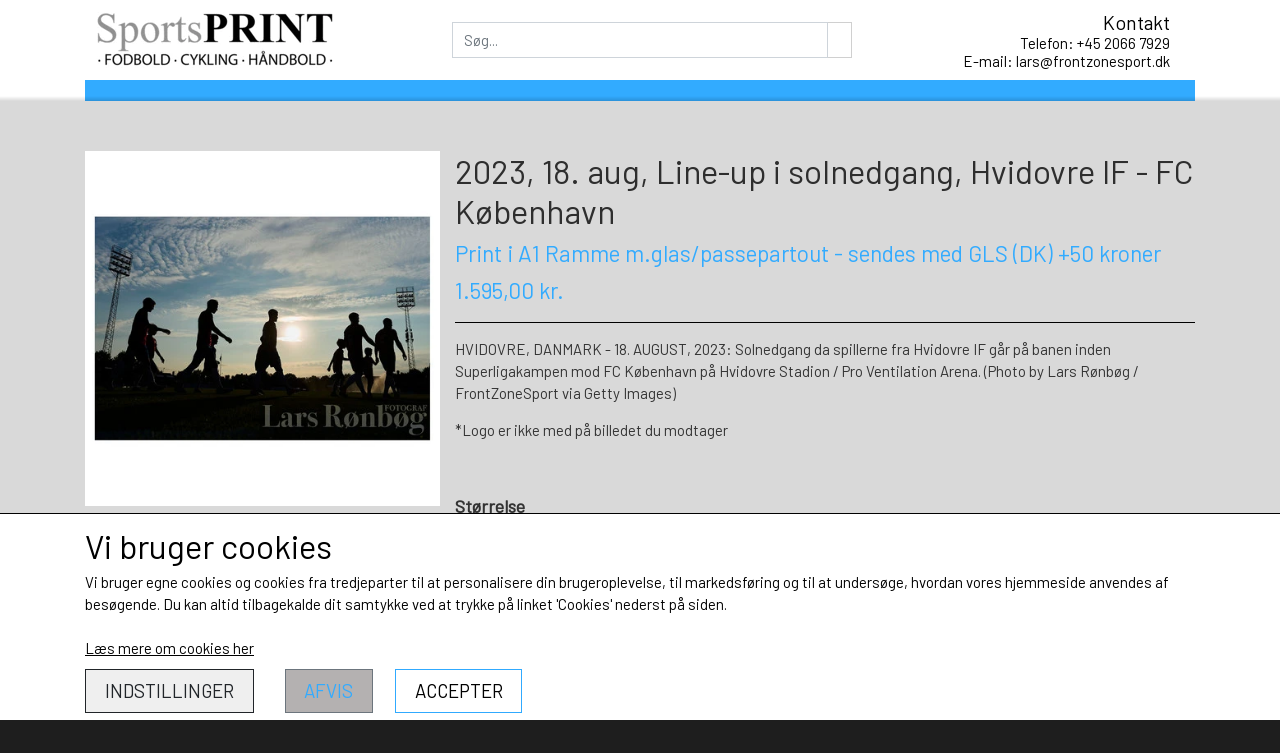

--- FILE ---
content_type: text/html; charset=UTF-8
request_url: https://www.ronbog.dk/vare/2023-18.-aug-line-up-i-solnedgang-hvidovre-if-fc-k%C3%B8benhavn/Print-i-A1-Ramme-m.glas/passepartout-sendes-med-GLS-DK-50-kroner
body_size: 9676
content:
<!DOCTYPE html>
<html lang="da-DK">
	<head><meta name="generator" content="ideal.shop"><meta charset="utf-8">
							<meta name="viewport" content="width=device-width, initial-scale=1">
				<meta property="og:type" content="website">
					<meta property="og:title" content="2023, 18. aug, Line-up i solnedgang, Hvidovre IF - FC København | Print i A1 Ramme m.glas/passepartout - sendes med GLS (DK) +50 kroner | Fotograf Lars Rønbøg">
					<meta property="og:image" content="https://cdn-main.ideal.shop/images/by_hash/a9c26c895aa454e0bb6057210d219e327b7344b505589a41046432bc5a58173c/1200-0/web20230818FB-0024.jpg">
					<meta property="og:url" content="https://www.ronbog.dk/vare/2023-18.-aug-line-up-i-solnedgang-hvidovre-if-fc-københavn/Print-i-A1-Ramme-m.glas/passepartout-sendes-med-GLS-DK-50-kroner">
					<meta property="og:image:width" content="1200">
					<meta property="og:image:height" content="1200">
				<meta property="og:locale" content="da-DK">
					<link rel="canonical" href="https://www.ronbog.dk/vare/2023-18.-aug-line-up-i-solnedgang-hvidovre-if-fc-københavn/Print-i-A1-Ramme-m.glas/passepartout-sendes-med-GLS-DK-50-kroner">
						<link rel="icon" href="data:;base64,iVBORw0KGgo=">
		<title>2023, 18. aug, Line-up i solnedgang, Hvidovre IF - FC København | Print i A1 Ramme m.glas/passepartout - sendes med GLS (DK) +50 kroner | Fotograf Lars Rønbøg</title>

				<style>
		@media screen and (min-width: 0px) and (max-width: 575px)
		{
			body.preload *{visibility: hidden; !important}
			body.preload #preload-spinner{display: block !important;}
		}
	
		@media screen and (min-width: 576px) and (max-width: 767px)
		{
			body.preload *{visibility: hidden; !important}
			body.preload #preload-spinner{display: block !important;}
		}
	
		@media screen and (min-width: 768px) and (max-width: 991px)
		{
			body.preload *{visibility: hidden; !important}
			body.preload #preload-spinner{display: block !important;}
		}
	
		@media screen and (min-width: 992px) and (max-width: 1199px)
		{
			body.preload *{visibility: hidden; !important}
			body.preload #preload-spinner{display: block !important;}
		}
	
		@media screen and (min-width: 1200px) and (max-width: 1399px)
		{
			body.preload *{visibility: hidden; !important}
			body.preload #preload-spinner{display: block !important;}
		}
	
		@media screen and (min-width: 1400px)
		{
			body.preload *{visibility: hidden; !important}
			body.preload #preload-spinner{display: block !important;}
		}
	</style>
		
		
		
		
				
		

					<link href="https://fonts.googleapis.com/css2?family=Barlow&display=swap" rel="stylesheet">
				<script>
	"use strict";
	const SITE_MODE								= 'live';
	const HTTP_RESPONSE_CODE_INITIAL_REQUEST	= 200;
	const DISPLAY_WITH_VAT 						= true;
	const BROWSER_BEST_COMPRESSION_SUPPORTED 	= 'br'; 	const CDN_RESOURCES_MOD_CHECK_HASH 			= 'c939f949c27b99d5'; 	const BASKET_MINIMAL_CHECKOUT 				= true;
	const HOW_TO_WRITE_PRICES 					= {"identifier":"kr.","identifier_position":"after","space_or_nospace":"space","decimals":"show-at-least-2","decimal_separator":",","thousands_separator":"."};
	const CDN_TO_USE_HOSTNAME					= 'cdn-main.ideal.shop';
	const CDN_LARGE_FILES_TO_USE_HOSTNAME		= 'cdn-main.ideal.shop';
	let POPSTATE_LAST_USED 						= performance.now();
	let HISTORY_NAVIGATION_LAST 				= performance.now();
	const MONTHS_TRANSLATED_ARRAY 				= {"1":"Januar","2":"Februar","3":"Marts","4":"April","5":"Maj","6":"Juni","7":"Juli","8":"August","9":"September","10":"Oktober","11":"November","12":"December"};
	let CLIENT_CONNECTION_SPEED = 'slow';
	document.addEventListener('DOMContentLoaded', function(){
		if(performance.now() < 1250)
		{
			CLIENT_CONNECTION_SPEED = 'fast';
		}
	});if(typeof(GLOBAL_DEBUG_JS_USER_SCRIPT_ACTIVE) === "undefined")
	{
		var GLOBAL_DEBUG_JS_USER_SCRIPT_ACTIVE = false;
	}
</script>		<link href="https://cdn-main.ideal.shop/combined/css/by_name/07ec1b7ee749f993631144407d20cb3c457b9f130e82dd4f09af590b3f111404.min.br.css" rel="stylesheet" type="text/css" crossorigin>
<script type="text/javascript" src="https://cdn-main.ideal.shop/combined/js/by_name/f7be9f1af663490f3627131f6e081f244a166e08849cd8bf6e025398aedee870.min.br.js" crossorigin></script>
				
				
				
				
				
				
				
				
				
				
				
				
				
				
				
				
				
				
				
				
				
				
				
				
				
				
				
				
				
				
				
				
				
				
				
				
				
				
				
				
				
				
				
				
				
				
				
				
				
				
				
				
				
				
				
				
				
				
				
				
				
				
				
				
				
				
				
				
				
				
				
				
				
				
				
				
				
				
				
				
				
				
				
				
				
				
				
				
				
				
				
				
				
				
				
				
				
				
				
				
				
				
				
				
				
				
				
				
				
				
				
				
				
				
				
				
				
				
				
				
				
				
				
				<script src="https://cdn-main.ideal.shop/public_js/live/debug.min.br.js?m=c939f949c27b99d5" crossorigin></script>
		<link id="custom-css-stylesheet" href="https://cdn-main.ideal.shop/combined/css/live/3090/d67b712477765f4f.min.br.css" rel="stylesheet" crossorigin>
		
<script id="custom-js-script">
	"use strict";
	window.addEventListener('load', function(){
		window._g_item_page_image_hover_zoom_type = 'all';window.chat_support_icon = 'bx:bx-chat';		
	});
</script>

<script type="text/javascript">
	"use strict";
	window.language_for_t = 'da-DK'; // Used for the function _t
	window.ss_build_timestamp = '351'; // Sending build timestamp to JS
	window._g_shop_currency_iso = 'dkk';
	window._g_site_mode = "live";
	window.dataLayer = window.dataLayer || []; // Making sure dataLayer exists
</script>

		<script type="text/javascript">
			'use strict';
			window.addEventListener('_cookies_statistics_accepted', function(){
				
		dataLayer.push({'cookies_statistics_accepted' : '1'});
	
			});
		</script>
		
		<script type="text/javascript">
			'use strict';
			window.addEventListener('_cookies_marketing_accepted', function(){
				
		dataLayer.push({'cookies_marketing_accepted' : '1'});
	
			});
		</script>
		

				






	<script type="text/javascript">
		"use strict";
		var translated_public_texts_json = {};
	</script>
	
	<script src="/js/lang_public/3090/translate-da-DK.js?t=1599938601" type="text/javascript" data-combine="0"></script>
	
		
		
		
		
		
		
		
		
		
		
		
		
		
		
		

				
		

										
			
			
			
			
			
			
			
			
			

						
			
			
			
			
			
			
			
			

						
			
			
		
										
			
			
			
			

			
			
			
			
			
			
			
			
			
			
			

			
					</head>
	<body class="preload" data-top-menu-fixed="standard" data-page-type="item" data-page-id="556554" data-breadcrumbs="1">
		
		<div id="preload-spinner" style="display: none; position: absolute; top: 50%; left: 50%; transform: translateY(-50%) translateX(-50%); filter: drop-shadow(0 0 5px #FFFFFF);">
			<svg xmlns="http://www.w3.org/2000/svg" xmlns:xlink="http://www.w3.org/1999/xlink" width="200px" height="200px" viewBox="0 0 100 100" preserveAspectRatio="xMidYMid">
				<path d="M10 50A40 40 0 0 0 90 50A40 42 0 0 1 10 50" fill="#b2b3b6" stroke="none" style="visibility: visible;">
					<animateTransform attributeName="transform" type="rotate" dur="1s" repeatCount="indefinite" keyTimes="0;1" values="0 50 51;360 50 51"></animateTransform>
				</path>
			</svg>
		</div>
	
		
<div id="elements-fixed-to-top">
	<div class="fixed-elements">
				<div id="header_warning_div" style="display: none;"></div>
			</div>
	<div class="space-for-the-fixed-elements"></div>
</div>
	
	<header id="container_header" data-overlap-carousel="0">
	<div class="container logo-search-basket-container">
		<div class="header-brand has-image header-brand-margin">
			<a href="/">
							<img
					title="Fotograf Lars Rønbøg"
					src="https://cdn-main.ideal.shop/images/by_hash/aca902e0f9427d839777e7a25b90785e01eec4ed973151aaa5f4483fa8baf3e8/0-80/sportsprintLOGO.gif"
					srcset="https://cdn-main.ideal.shop/images/by_hash/aca902e0f9427d839777e7a25b90785e01eec4ed973151aaa5f4483fa8baf3e8/0-80/sportsprintLOGO.gif 1x, https://cdn-main.ideal.shop/images/by_hash/aca902e0f9427d839777e7a25b90785e01eec4ed973151aaa5f4483fa8baf3e8/0-160/sportsprintLOGO.gif 2x, https://cdn-main.ideal.shop/images/by_hash/aca902e0f9427d839777e7a25b90785e01eec4ed973151aaa5f4483fa8baf3e8/0-240/sportsprintLOGO.gif 3x, https://cdn-main.ideal.shop/images/by_hash/aca902e0f9427d839777e7a25b90785e01eec4ed973151aaa5f4483fa8baf3e8/0-320/sportsprintLOGO.gif 4x"
					fetchpriority="high"
					
				>
						</a>
		</div>

		<div class="search-bar-outer-container">
			<div class="search-bar">
				<div id="search-overlay-outer-container">
					<div id="search-overlay-input-container" class="input-group">
						<input id="search-overlay-input" class="form-control" placeholder="Søg..." name="q" autocomplete="off" type="text" maxlength="50">
						<span id="search-overlay-button" class="input-group-text"><span class="iconify search-icon" data-icon="fa:search"></span></span>
					</div>
				</div>
			</div>
		</div>

				
					<div class="customer-support">
				<div class="info">
					<div class="header">
						Kontakt
					</div>
											<div class="phone"><a href="tel:+45 2066 7929">Telefon: +45 2066 7929</a></div>
																<div class="email"><a href="mailto:lars@frontzonesport.dk">E-mail: lars@frontzonesport.dk</a></div>
									</div>
			</div>
		
				
					<div class="basket-icon-outer-container">
				<a href="/basket" class="allow-propagation" aria-label="Gå til kurven">
										<div class="basket-icon-inner-container">
						<span class="iconify-inline basket-icon shopping-basket-icon" data-icon="fa:shopping-basket"></span>
						<div class="basket-badge"></div>
					</div>
				</a>
			</div>
		
		<div id="minimal-checkout-back-button-container">
			<a href="/">Tilbage til webshop</a>
		</div>
	</div>

	<div class="container ss-nav-menu-outer-container">
		<div class="ss-nav-menu-toggler-menu">
								<div class="ss-nav-menu-toggler">
				<i class="iconify-inline" data-icon="fa:bars"></i>
			</div>
							<div class="basket-icon-outer-container">
				<a href="/basket" class="allow-propagation" aria-label="Gå til kurven">
										<div class="basket-icon-inner-container">
						<span class="iconify-inline basket-icon shopping-basket-icon" data-icon="fa:shopping-basket"></span>
						<div class="basket-badge"></div>
					</div>
				</a>
			</div>
				</div>
		<div class="ss-nav-menu-outer">
			<nav class="ss-nav-menu">
				<div class="ss-nav-item">
						<div class="ss-nav-actions ss-level-0">
							<a
								href="/"
								
								data-roadmap-module="pages"
								data-roadmap-action="page"
							>
								Forside
							</a>
						</div>
					</div>						<div class="ss-nav-item">
							<div class="ss-nav-actions ss-dropdown-toggle ss-level-0">
								<a href="/shop-categories">SHOP</a>
								<div class="ss-dropdown-indicator">
									<i class="ss-dropdown-indicator-icon iconify" data-icon="fa:chevron-down"></i>
								</div>
							</div>
							<div class="ss-dropdown-menu-outer">
											<div class="ss-dropdown-item ss-dropdown-toggle ss-level-1">
				<a
					href="/kategori/vintage-fodbold"
					data-roadmap-module="items"
					data-roadmap-action="category"
				>
					Vintage Fodbold
				</a>
				<div class="ss-dropdown-indicator">
					<i class="ss-dropdown-indicator-icon iconify" data-icon="fa:chevron-down"></i>
				</div>
			</div>
			<div class="ss-dropdown-menu">
							<div class="ss-dropdown-item ss-level-2">
				<a
					href="/kategori/1969"
					data-roadmap-module="items"
					data-roadmap-action="category"
				>
					1969
				</a>
			</div>			<div class="ss-dropdown-item ss-level-2">
				<a
					href="/kategori/1972"
					data-roadmap-module="items"
					data-roadmap-action="category"
				>
					1972
				</a>
			</div>			<div class="ss-dropdown-item ss-level-2">
				<a
					href="/kategori/1973"
					data-roadmap-module="items"
					data-roadmap-action="category"
				>
					1973
				</a>
			</div>			<div class="ss-dropdown-item ss-level-2">
				<a
					href="/kategori/1974"
					data-roadmap-module="items"
					data-roadmap-action="category"
				>
					1974
				</a>
			</div>			<div class="ss-dropdown-item ss-level-2">
				<a
					href="/kategori/1975"
					data-roadmap-module="items"
					data-roadmap-action="category"
				>
					1975
				</a>
			</div>			<div class="ss-dropdown-item ss-level-2">
				<a
					href="/kategori/1976"
					data-roadmap-module="items"
					data-roadmap-action="category"
				>
					1976
				</a>
			</div>			<div class="ss-dropdown-item ss-level-2">
				<a
					href="/kategori/1977"
					data-roadmap-module="items"
					data-roadmap-action="category"
				>
					1977
				</a>
			</div>			<div class="ss-dropdown-item ss-level-2">
				<a
					href="/kategori/1978"
					data-roadmap-module="items"
					data-roadmap-action="category"
				>
					1978
				</a>
			</div>			<div class="ss-dropdown-item ss-level-2">
				<a
					href="/kategori/1979"
					data-roadmap-module="items"
					data-roadmap-action="category"
				>
					1979
				</a>
			</div>
			</div>			<div class="ss-dropdown-item ss-dropdown-toggle ss-level-1">
				<a
					href="/kategori/fodbold"
					data-roadmap-module="items"
					data-roadmap-action="category"
				>
					Fodbold
				</a>
				<div class="ss-dropdown-indicator">
					<i class="ss-dropdown-indicator-icon iconify" data-icon="fa:chevron-down"></i>
				</div>
			</div>
			<div class="ss-dropdown-menu">
							<div class="ss-dropdown-item ss-dropdown-toggle ss-level-2">
				<a
					href="/kategori/danmark"
					data-roadmap-module="items"
					data-roadmap-action="category"
				>
					Danmark
				</a>
				<div class="ss-dropdown-indicator">
					<i class="ss-dropdown-indicator-icon iconify" data-icon="fa:chevron-down"></i>
				</div>
			</div>
			<div class="ss-dropdown-menu">
							<div class="ss-dropdown-item ss-level-3">
				<a
					href="/kategori/20-erne"
					data-roadmap-module="items"
					data-roadmap-action="category"
				>
					20'erne
				</a>
			</div>			<div class="ss-dropdown-item ss-level-3">
				<a
					href="/kategori/10-erne"
					data-roadmap-module="items"
					data-roadmap-action="category"
				>
					10'erne
				</a>
			</div>			<div class="ss-dropdown-item ss-level-3">
				<a
					href="/kategori/00-erne"
					data-roadmap-module="items"
					data-roadmap-action="category"
				>
					00'erne
				</a>
			</div>			<div class="ss-dropdown-item ss-level-3">
				<a
					href="/kategori/90-erne"
					data-roadmap-module="items"
					data-roadmap-action="category"
				>
					90'erne
				</a>
			</div>			<div class="ss-dropdown-item ss-level-3">
				<a
					href="/kategori/landsholdsnostalgi"
					data-roadmap-module="items"
					data-roadmap-action="category"
				>
					LANDSHOLDSNOSTALGI
				</a>
			</div>
			</div>			<div class="ss-dropdown-item ss-dropdown-toggle ss-level-2">
				<a
					href="/kategori/fc-københavn"
					data-roadmap-module="items"
					data-roadmap-action="category"
				>
					FCK / KB / B1903
				</a>
				<div class="ss-dropdown-indicator">
					<i class="ss-dropdown-indicator-icon iconify" data-icon="fa:chevron-down"></i>
				</div>
			</div>
			<div class="ss-dropdown-menu">
							<div class="ss-dropdown-item ss-level-3">
				<a
					href="/kategori/2020-erne_1"
					data-roadmap-module="items"
					data-roadmap-action="category"
				>
					2020'erne
				</a>
			</div>			<div class="ss-dropdown-item ss-level-3">
				<a
					href="/kategori/2010-erne_1"
					data-roadmap-module="items"
					data-roadmap-action="category"
				>
					2010'erne
				</a>
			</div>			<div class="ss-dropdown-item ss-level-3">
				<a
					href="/kategori/2000-erne_1"
					data-roadmap-module="items"
					data-roadmap-action="category"
				>
					2000'erne
				</a>
			</div>			<div class="ss-dropdown-item ss-level-3">
				<a
					href="/kategori/1990-erne_1"
					data-roadmap-module="items"
					data-roadmap-action="category"
				>
					1990'erne
				</a>
			</div>			<div class="ss-dropdown-item ss-level-3">
				<a
					href="/kategori/kb-/-b1903"
					data-roadmap-module="items"
					data-roadmap-action="category"
				>
					KB / B1903
				</a>
			</div>
			</div>			<div class="ss-dropdown-item ss-dropdown-toggle ss-level-2">
				<a
					href="/kategori/brøndby-if"
					data-roadmap-module="items"
					data-roadmap-action="category"
				>
					Brøndby IF
				</a>
				<div class="ss-dropdown-indicator">
					<i class="ss-dropdown-indicator-icon iconify" data-icon="fa:chevron-down"></i>
				</div>
			</div>
			<div class="ss-dropdown-menu">
							<div class="ss-dropdown-item ss-level-3">
				<a
					href="/kategori/2020-erne"
					data-roadmap-module="items"
					data-roadmap-action="category"
				>
					2020'erne
				</a>
			</div>			<div class="ss-dropdown-item ss-level-3">
				<a
					href="/kategori/2010-erne"
					data-roadmap-module="items"
					data-roadmap-action="category"
				>
					2010'erne
				</a>
			</div>			<div class="ss-dropdown-item ss-level-3">
				<a
					href="/kategori/2000-erne"
					data-roadmap-module="items"
					data-roadmap-action="category"
				>
					2000'erne
				</a>
			</div>			<div class="ss-dropdown-item ss-level-3">
				<a
					href="/kategori/1990-erne"
					data-roadmap-module="items"
					data-roadmap-action="category"
				>
					1990'erne
				</a>
			</div>			<div class="ss-dropdown-item ss-level-3">
				<a
					href="/kategori/1980-erne"
					data-roadmap-module="items"
					data-roadmap-action="category"
				>
					1980'erne
				</a>
			</div>
			</div>			<div class="ss-dropdown-item ss-dropdown-toggle ss-level-2">
				<a
					href="/kategori/fc-midtjylland"
					data-roadmap-module="items"
					data-roadmap-action="category"
				>
					FC Midtjylland
				</a>
				<div class="ss-dropdown-indicator">
					<i class="ss-dropdown-indicator-icon iconify" data-icon="fa:chevron-down"></i>
				</div>
			</div>
			<div class="ss-dropdown-menu">
							<div class="ss-dropdown-item ss-level-3">
				<a
					href="/kategori/00-erne_1"
					data-roadmap-module="items"
					data-roadmap-action="category"
				>
					00'erne
				</a>
			</div>			<div class="ss-dropdown-item ss-level-3">
				<a
					href="/kategori/10-erne_1"
					data-roadmap-module="items"
					data-roadmap-action="category"
				>
					10'erne
				</a>
			</div>			<div class="ss-dropdown-item ss-level-3">
				<a
					href="/kategori/20-erne_1"
					data-roadmap-module="items"
					data-roadmap-action="category"
				>
					20'erne
				</a>
			</div>
			</div>			<div class="ss-dropdown-item ss-dropdown-toggle ss-level-2">
				<a
					href="/kategori/agf"
					data-roadmap-module="items"
					data-roadmap-action="category"
				>
					AGF
				</a>
				<div class="ss-dropdown-indicator">
					<i class="ss-dropdown-indicator-icon iconify" data-icon="fa:chevron-down"></i>
				</div>
			</div>
			<div class="ss-dropdown-menu">
							<div class="ss-dropdown-item ss-level-3">
				<a
					href="/kategori/90-erne_1"
					data-roadmap-module="items"
					data-roadmap-action="category"
				>
					90'erne
				</a>
			</div>			<div class="ss-dropdown-item ss-level-3">
				<a
					href="/kategori/00-erne_2"
					data-roadmap-module="items"
					data-roadmap-action="category"
				>
					00'erne
				</a>
			</div>			<div class="ss-dropdown-item ss-level-3">
				<a
					href="/kategori/10-erne_2"
					data-roadmap-module="items"
					data-roadmap-action="category"
				>
					10'erne
				</a>
			</div>			<div class="ss-dropdown-item ss-level-3">
				<a
					href="/kategori/20-erne_2"
					data-roadmap-module="items"
					data-roadmap-action="category"
				>
					20'erne
				</a>
			</div>
			</div>			<div class="ss-dropdown-item ss-dropdown-toggle ss-level-2">
				<a
					href="/kategori/aab"
					data-roadmap-module="items"
					data-roadmap-action="category"
				>
					AaB
				</a>
				<div class="ss-dropdown-indicator">
					<i class="ss-dropdown-indicator-icon iconify" data-icon="fa:chevron-down"></i>
				</div>
			</div>
			<div class="ss-dropdown-menu">
							<div class="ss-dropdown-item ss-level-3">
				<a
					href="/kategori/90-erne_2"
					data-roadmap-module="items"
					data-roadmap-action="category"
				>
					90'erne
				</a>
			</div>			<div class="ss-dropdown-item ss-level-3">
				<a
					href="/kategori/00-erne_3"
					data-roadmap-module="items"
					data-roadmap-action="category"
				>
					00'erne
				</a>
			</div>			<div class="ss-dropdown-item ss-level-3">
				<a
					href="/kategori/10-erne_3"
					data-roadmap-module="items"
					data-roadmap-action="category"
				>
					10'erne
				</a>
			</div>			<div class="ss-dropdown-item ss-level-3">
				<a
					href="/kategori/20-erne_3"
					data-roadmap-module="items"
					data-roadmap-action="category"
				>
					20'erne
				</a>
			</div>
			</div>			<div class="ss-dropdown-item ss-dropdown-toggle ss-level-2">
				<a
					href="/kategori/ob"
					data-roadmap-module="items"
					data-roadmap-action="category"
				>
					OB
				</a>
				<div class="ss-dropdown-indicator">
					<i class="ss-dropdown-indicator-icon iconify" data-icon="fa:chevron-down"></i>
				</div>
			</div>
			<div class="ss-dropdown-menu">
							<div class="ss-dropdown-item ss-level-3">
				<a
					href="/kategori/90-erne_3"
					data-roadmap-module="items"
					data-roadmap-action="category"
				>
					90'erne
				</a>
			</div>			<div class="ss-dropdown-item ss-level-3">
				<a
					href="/kategori/00-erne_4"
					data-roadmap-module="items"
					data-roadmap-action="category"
				>
					00'erne
				</a>
			</div>			<div class="ss-dropdown-item ss-level-3">
				<a
					href="/kategori/10-erne_4"
					data-roadmap-module="items"
					data-roadmap-action="category"
				>
					10'erne
				</a>
			</div>			<div class="ss-dropdown-item ss-level-3">
				<a
					href="/kategori/20-erne_4"
					data-roadmap-module="items"
					data-roadmap-action="category"
				>
					20'erne
				</a>
			</div>
			</div>			<div class="ss-dropdown-item ss-level-2">
				<a
					href="/kategori/randers-fc"
					data-roadmap-module="items"
					data-roadmap-action="category"
				>
					Randers FC
				</a>
			</div>			<div class="ss-dropdown-item ss-level-2">
				<a
					href="/kategori/esbjerg-fb"
					data-roadmap-module="items"
					data-roadmap-action="category"
				>
					Esbjerg fB
				</a>
			</div>			<div class="ss-dropdown-item ss-level-2">
				<a
					href="/kategori/sønderjyske"
					data-roadmap-module="items"
					data-roadmap-action="category"
				>
					SønderjyskE
				</a>
			</div>			<div class="ss-dropdown-item ss-level-2">
				<a
					href="/kategori/vejle-boldklub"
					data-roadmap-module="items"
					data-roadmap-action="category"
				>
					Vejle Boldklub
				</a>
			</div>			<div class="ss-dropdown-item ss-level-2">
				<a
					href="/kategori/silkeborg-if"
					data-roadmap-module="items"
					data-roadmap-action="category"
				>
					Silkeborg IF
				</a>
			</div>			<div class="ss-dropdown-item ss-level-2">
				<a
					href="/kategori/lyngby-boldklub"
					data-roadmap-module="items"
					data-roadmap-action="category"
				>
					Lyngby Boldklub
				</a>
			</div>			<div class="ss-dropdown-item ss-level-2">
				<a
					href="/kategori/fc-nordsjælland"
					data-roadmap-module="items"
					data-roadmap-action="category"
				>
					FC Nordsjælland
				</a>
			</div>			<div class="ss-dropdown-item ss-level-2">
				<a
					href="/kategori/ac-horsens"
					data-roadmap-module="items"
					data-roadmap-action="category"
				>
					AC Horsens
				</a>
			</div>			<div class="ss-dropdown-item ss-level-2">
				<a
					href="/kategori/øvrige-danske-hold"
					data-roadmap-module="items"
					data-roadmap-action="category"
				>
					Øvrige danske hold
				</a>
			</div>			<div class="ss-dropdown-item ss-level-2">
				<a
					href="/kategori/udland"
					data-roadmap-module="items"
					data-roadmap-action="category"
				>
					Udland
				</a>
			</div>
			</div>			<div class="ss-dropdown-item ss-dropdown-toggle ss-level-1">
				<a
					href="/kategori/cykelsport"
					data-roadmap-module="items"
					data-roadmap-action="category"
				>
					Cykelsport
				</a>
				<div class="ss-dropdown-indicator">
					<i class="ss-dropdown-indicator-icon iconify" data-icon="fa:chevron-down"></i>
				</div>
			</div>
			<div class="ss-dropdown-menu">
							<div class="ss-dropdown-item ss-level-2">
				<a
					href="/kategori/cykelløb-udland"
					data-roadmap-module="items"
					data-roadmap-action="category"
				>
					Cykelløb Udland
				</a>
			</div>			<div class="ss-dropdown-item ss-level-2">
				<a
					href="/kategori/cykelløb-danmark"
					data-roadmap-module="items"
					data-roadmap-action="category"
				>
					Cykelløb Danmark
				</a>
			</div>
			</div>			<div class="ss-dropdown-item ss-dropdown-toggle ss-level-1">
				<a
					href="/kategori/håndbold"
					data-roadmap-module="items"
					data-roadmap-action="category"
				>
					Håndbold
				</a>
				<div class="ss-dropdown-indicator">
					<i class="ss-dropdown-indicator-icon iconify" data-icon="fa:chevron-down"></i>
				</div>
			</div>
			<div class="ss-dropdown-menu">
							<div class="ss-dropdown-item ss-level-2">
				<a
					href="/kategori/håndbold-damer"
					data-roadmap-module="items"
					data-roadmap-action="category"
				>
					Håndbold Damer
				</a>
			</div>			<div class="ss-dropdown-item ss-level-2">
				<a
					href="/kategori/håndbold-herre"
					data-roadmap-module="items"
					data-roadmap-action="category"
				>
					Håndbold Herre
				</a>
			</div>
			</div>			<div class="ss-dropdown-item ss-level-1">
				<a
					href="/kategori/badminton"
					data-roadmap-module="items"
					data-roadmap-action="category"
				>
					Badminton
				</a>
			</div>			<div class="ss-dropdown-item ss-level-1">
				<a
					href="/kategori/anden-sport"
					data-roadmap-module="items"
					data-roadmap-action="category"
				>
					Anden sport
				</a>
			</div>			<div class="ss-dropdown-item ss-level-1">
				<a
					href="/kategori/the-weird-stuff"
					data-roadmap-module="items"
					data-roadmap-action="category"
				>
					The Weird Stuff
				</a>
			</div>			<div class="ss-dropdown-item ss-level-1">
				<a
					href="/kategori/newsprint"
					data-roadmap-module="items"
					data-roadmap-action="category"
				>
					NEWSPRINT
				</a>
			</div>			<div class="ss-dropdown-item ss-dropdown-toggle ss-level-1">
				<a
					href="/kategori/legends-print"
					data-roadmap-module="items"
					data-roadmap-action="category"
				>
					Legends artprint
				</a>
				<div class="ss-dropdown-indicator">
					<i class="ss-dropdown-indicator-icon iconify" data-icon="fa:chevron-down"></i>
				</div>
			</div>
			<div class="ss-dropdown-menu">
							<div class="ss-dropdown-item ss-level-2">
				<a
					href="/kategori/legends"
					data-roadmap-module="items"
					data-roadmap-action="category"
				>
					LEGENDS ARTPRINT
				</a>
			</div>
			</div>
							</div>
						</div><div class="ss-nav-item">
						<div class="ss-nav-actions ss-level-0">
							<a
								href="/kategori/legends-print"
								
								data-roadmap-module="items"
								data-roadmap-action="category"
							>
								Legends artprint
							</a>
						</div>
					</div><div class="ss-nav-item">
						<div class="ss-nav-actions ss-level-0">
							<a
								href="/newsprint"
								
								data-roadmap-module="pages"
								data-roadmap-action="page"
							>
								<i class="iconify-inline" data-icon="fa:futbol-o"></i> NEWSPRINT
							</a>
						</div>
					</div><div class="ss-nav-item">
						<div class="ss-nav-actions ss-level-0">
							<a
								href="/nyheder"
								
								data-roadmap-module="pages"
								data-roadmap-action="page"
							>
								Nyheder
							</a>
						</div>
					</div><div class="ss-nav-item">
						<div class="ss-nav-actions ss-level-0">
							<a
								href="/sportsfotografens-hverdag"
								
								data-roadmap-module="pages"
								data-roadmap-action="page"
							>
								Sportsfotografens Hverdag
							</a>
						</div>
					</div><div class="ss-nav-item">
						<div class="ss-nav-actions ss-level-0">
							<a
								href="/gallerier"
								
								data-roadmap-module="pages"
								data-roadmap-action="page"
							>
								Gallerier
							</a>
						</div>
					</div><div class="ss-nav-item">
							<div class="ss-nav-actions ss-dropdown-toggle ss-level-0">
															<a
									href="/about-2"
									
									data-roadmap-module="pages"
									data-roadmap-action="page"
								>
									About
								</a>
																						<div class="ss-dropdown-indicator">
									<i class="ss-dropdown-indicator-icon iconify" data-icon="fa:chevron-down"></i>
								</div>
														</div>

							<div class="ss-dropdown-menu-outer">
													<div class="ss-dropdown-item ss-level-1">
						<a
							href="/om-fotografen-"
							
							data-roadmap-module="pages"
							data-roadmap-action="page"
						>
							Om fotografen
						</a>
					</div>					<div class="ss-dropdown-item ss-level-1">
						<a
							href="/q---a"
							
							data-roadmap-module="pages"
							data-roadmap-action="page"
						>
							Q & A
						</a>
					</div>					<div class="ss-dropdown-item ss-level-1">
						<a
							href="/who-i-work-with"
							
							data-roadmap-module="pages"
							data-roadmap-action="page"
						>
							Hvem samarbejder jeg med
						</a>
					</div>
							</div>
						</div>			</nav>
		</div>
	</div>
	<div id="header-box-shadow"></div>
</header>


		<div id="container-main-content" role="main">
			
			<div class="section-in-main-container breadcrumbs-outer-container">
				<div class="container"><script type="application/ld+json">{"@context":"https:\/\/schema.org","@type":"BreadcrumbList","itemListElement":[{"@type":"ListItem","position":1,"name":"Forside","item":"https:\/\/www.ronbog.dk\/"},{"@type":"ListItem","position":2,"name":"Fodbold","item":"https:\/\/www.ronbog.dk\/kategori\/fodbold"},{"@type":"ListItem","position":3,"name":"&Oslash;vrige danske hold","item":"https:\/\/www.ronbog.dk\/kategori\/\u00f8vrige-danske-hold"},{"@type":"ListItem","position":4,"name":"2023, 18. aug, Line-up i solnedgang, Hvidovre IF - FC K&oslash;benhavn"}]}</script></div>
			</div>
		
	<div class="section-in-main-container item-page-outer-container">
		<div class="container">	<div itemtype="http://schema.org/Product" itemscope>
		<meta itemprop="name" content="2023, 18. aug, Line-up i solnedgang, Hvidovre IF - FC København" />
		<meta itemprop="description" content="&lt;p&gt;HVIDOVRE, DANMARK - 18. AUGUST, 2023: Solnedgang da spillerne fra Hvidovre IF går på banen inden Superligakampen mod FC København på Hvidovre Stadion / Pro Ventilation Arena. (Photo by Lars Rønbøg / FrontZoneSport via Getty Images)&lt;/p&gt;&lt;p&gt;*Logo er ikke med på billedet du modtager&lt;/p&gt;&lt;div&gt;&lt;br&gt;&lt;/div&gt;" />
		<meta itemprop="sku" content="" />
		<meta itemprop="gtin" content="" />
		<meta itemprop="mpn" content="" />
		<div itemprop="brand" itemtype="http://schema.org/Brand" itemscope>
			<meta itemprop="name" content="" />
		</div>
		<meta itemprop="image" content="https://cdn-main.ideal.shop/images/by_hash/a9c26c895aa454e0bb6057210d219e327b7344b505589a41046432bc5a58173c/432-0/web20230818FB-0024.jpg" />				
					<div itemprop="offers" itemtype="http://schema.org/Offer" itemscope>
				<meta itemprop="priceCurrency" content="DKK" />
				<meta itemprop="price" content="1595" />
				<meta itemprop="priceValidUntil" content="2027-02-03" />				<meta itemprop="url" content="https://www.ronbog.dk/vare/2023-18.-aug-line-up-i-solnedgang-hvidovre-if-fc-københavn/Print-i-A1-Ramme-m.glas/passepartout-sendes-med-GLS-DK-50-kroner" />
				<meta itemprop="availability" content="https://schema.org/InStock" />
			</div>
					</div>



<div class="item-page"
	data-item-id="556554"
	data-variant-id="466175"
	data-has-variants="1"
	data-has-images="1"
	data-price-for-one-with-vat="1595"
	data-price-for-one-without-vat="1276.00"
	
>

	<div class="row item-main-data">
		<div class="item-images-outer-container col-12 col-sm-4 pe-sm-3">
											<div id="item-lightgallery-container">
										<div id="items-main-image-container" class="col-12" data-large-image-max-height="400">
						<img
							src="https://cdn-main.ideal.shop/images/by_hash/a9c26c895aa454e0bb6057210d219e327b7344b505589a41046432bc5a58173c/432-0/web20230818FB-0024.jpg"
							id="items-main-image">
					</div>
									</div>
					</div>

		<div class="item-main-info-container col-12 col-sm-8">
			<h1 class="item-title">2023, 18. aug, Line-up i solnedgang, Hvidovre IF - FC København</h1>	<h2 class="item-variant-title">Print i A1 Ramme m.glas/passepartout - sendes med GLS (DK) +50 kroner</h2>
								<div class="item-price">
				1.595,00 kr.
							</div>			
<div class="separator"></div><div class="separator"></div><div class="item-description-short-container">
	<div class="item-description-short"><p>HVIDOVRE, DANMARK - 18. AUGUST, 2023: Solnedgang da spillerne fra Hvidovre IF går på banen inden Superligakampen mod FC København på Hvidovre Stadion / Pro Ventilation Arena. (Photo by Lars Rønbøg / FrontZoneSport via Getty Images)</p><p>*Logo er ikke med på billedet du modtager</p><div><br></div></div>
	<div class="item-description-short-read-more-button">
		<button class="btn btn-sm btn-outline-secondary">Læs mere</button>
	</div>
	<div class="item-description-short-read-less-button">
		<button class="btn btn-sm btn-outline-secondary">Læs mindre</button>
	</div>
</div>			<div class="item-variant-groups" data-main-item-path="vare/2023-18.-aug-line-up-i-solnedgang-hvidovre-if-fc-københavn">
													<div class="item-variant-group">
					<div class="item-variant-group-header">Størrelse</div>
															<div class="item-variant-group-box-container">
																					
																								
								<a
									href="/vare/2023-18.-aug-line-up-i-solnedgang-hvidovre-if-fc-københavn/20x30cm-Print-sendes-med-GLS-DK-50-kroner"
									class="item-variant-group-box"
									data-variant-id="466182"
									data-first-image-hash="a9c26c895aa454e0bb6057210d219e327b7344b505589a41046432bc5a58173c"
								>
																			20x30 Print
																	</a>
																												
																								
								<a
									href="/vare/2023-18.-aug-line-up-i-solnedgang-hvidovre-if-fc-københavn/30x45cm-Print-sendes-med-GLS-DK-50-kroner"
									class="item-variant-group-box"
									data-variant-id="466181"
									data-first-image-hash="a9c26c895aa454e0bb6057210d219e327b7344b505589a41046432bc5a58173c"
								>
																			30x45 Print
																	</a>
																												
																								
								<a
									href="/vare/2023-18.-aug-line-up-i-solnedgang-hvidovre-if-fc-københavn/40x60cm-Print-sendes-med-GLS-DK-50-kroner"
									class="item-variant-group-box"
									data-variant-id="466180"
									data-first-image-hash="a9c26c895aa454e0bb6057210d219e327b7344b505589a41046432bc5a58173c"
								>
																			40x60 Print
																	</a>
																												
																								
								<a
									href="/vare/2023-18.-aug-line-up-i-solnedgang-hvidovre-if-fc-københavn/60x90cm-Print-sendes-med-GLS-DK-50-kroner"
									class="item-variant-group-box"
									data-variant-id="466179"
									data-first-image-hash="a9c26c895aa454e0bb6057210d219e327b7344b505589a41046432bc5a58173c"
								>
																			60x90 Print
																	</a>
																												
																								
								<a
									href="/vare/2023-18.-aug-line-up-i-solnedgang-hvidovre-if-fc-københavn/Print-i-A4-Ramme-m.glas/passepartout-sendes-med-GLS-DK-50-kroner"
									class="item-variant-group-box"
									data-variant-id="466178"
									data-first-image-hash="a9c26c895aa454e0bb6057210d219e327b7344b505589a41046432bc5a58173c"
								>
																			Print i A4 Ramme m.glas/passepartout
																	</a>
																												
																								
								<a
									href="/vare/2023-18.-aug-line-up-i-solnedgang-hvidovre-if-fc-københavn/Print-i-A3-Ramme-m.glas/passepartout-sendes-med-GLS-DK-50-kroner"
									class="item-variant-group-box"
									data-variant-id="466177"
									data-first-image-hash="a9c26c895aa454e0bb6057210d219e327b7344b505589a41046432bc5a58173c"
								>
																			Print i A3 Ramme m.glas/passepartout
																	</a>
																												
																								
								<a
									href="/vare/2023-18.-aug-line-up-i-solnedgang-hvidovre-if-fc-københavn/Print-i-A2-Ramme-m.glas/passepartout-sendes-med-GLS-DK-50-kroner"
									class="item-variant-group-box"
									data-variant-id="466176"
									data-first-image-hash="a9c26c895aa454e0bb6057210d219e327b7344b505589a41046432bc5a58173c"
								>
																			Print i A2 Ramme m.glas/passepartout
																	</a>
																												
																								
								<a
									href="/vare/2023-18.-aug-line-up-i-solnedgang-hvidovre-if-fc-københavn/Print-i-A1-Ramme-m.glas/passepartout-sendes-med-GLS-DK-50-kroner"
									class="item-variant-group-box selected"
									data-variant-id="466175"
									data-first-image-hash="a9c26c895aa454e0bb6057210d219e327b7344b505589a41046432bc5a58173c"
								>
																			Print i A1 Ramme m.glas/passepartout
																	</a>
																		</div>
				</div>
													</div>
			<div class="can-buy-fields">
						
							
				<div>
			<div id="item-stock-info"
				 data-not-in-stock-text=""
				 data-show-stock="0"
				 data-show-stock-text="CQkJCTxpIGNsYXNzPSJpY29uaWZ5IiBkYXRhLWljb249ImZhOnRydWNrIiBkYXRhLXdpZHRoPSIwLjk2ZW0iPjwvaT4gPGI+TGFnZXJzdGF0dXM6PC9iPiBJa2tlIHDDpSBsYWdlcgoJCQk="
				 data-in-stock-always-text=""
				 data-stock="0"
			>
				<span class="text"></span>
			</div>
		</div>

					</div>

<div class="item-quantity-selector-outer-container can-buy-fields">
			<div class="item-quantity-selector-container">
			<div class="item-quantity-selector-text">Antal</div>
			<button type="button" role="button" class="item-quantity-selector-less" aria-label="Reducér mængde som lægges i kurven"><i class="iconify arrow" data-icon="fa:chevron-down" data-rotate="45"></i></button>
			<input type="number" class="item-quantity-selector-input" id="basket_add_quantity" min="1" aria-label="Indtast mængde som lægges i kurven" value="1">
			<button type="button" role="button" class="item-quantity-selector-more" aria-label="Øg mængde som lægges i kurven"><i class="iconify arrow" data-icon="fa:chevron-down" data-rotate="315"></i></button>
		</div>
	</div>

		<div class="can-buy-fields">
								<button type="button" role="button" class="item-buy-button btn btn-success">Tilføj til kurv</button>
			</div>
	<div class="item-share-buttons-container">
					<a title="Del på Twitter" data-type="share-button" data-share-type="twitter"><i class="iconify" data-icon="fa:twitter"></i></a>
			</div>

		</div>

								
																																																					
											<div class="tabs-outer-container">
					<div class="tabs-header">
												
						<div class="tab-header" data-tab="characteristics">Egenskaber</div>
					
					</div>
					<div class="tabs-body">
												
						<div class="tab-body" data-tab="characteristics">
							<div class="characteristics">
																	<div class="characteristic">
										<div class="title">Størrelse</div>
										<div class="value">Print i A1 Ramme m.glas/passepartout</div>
									</div>
															</div>
						</div>
					
					</div>
				</div>
					
	</div>

		
		
		
		</div>


	<input type="hidden" id="basket_add_price" value="1595">
	<input type="hidden" id="items_id" value="556554">
	<input type="hidden" id="variants_id" value="466175">
	</div>
	</div>
	
		</div>

		

					<div id="container_footer" role="contentinfo">
	<div id="container_footer_inner" class="container row">
					<div class="footer-column col-sm-12 col-md-12 col-lg-4">
												
																<div class="footer-section">
						<div class="title">Kontaktoplysninger</div>						
	SportsPRINT Fotograf Lars R&oslash;nb&oslash;g
	<br>
	B&uuml;lowsvej 17
	<br>
	4230 Sk&aelig;lsk&oslash;r
		<br>
		Telefon: +45 2066 7929
		<br>
		CVR: 20147830
		
					</div>

										</div>
					<div class="footer-column col-sm-12 col-md-12 col-lg-4">
												<div class="footer-section">
																	<div class="category" style="padding-left: 0px;">
						<div class="title">
													Links
												</div>
										<a
					href="/handelsbetingelser"
					
				>Salgs- og leveringsbetingelser</a>
				<br>				<a
					href="/cookies"
					
				>Cookies</a>
				<br>				<a
					href="/rma"
					
				>Fortrydelse og reklamation</a>
				<br>				<a
					href="/kunde-login"
					
				>Kunde login</a>
				<br>				<a
					href="/om-fotografen-"
					
				>Om os</a>
				<br>
					</div>					</div>

										</div>
					<div class="footer-column col-sm-12 col-md-12 col-lg-4">
												
																						<div class="footer-section">
							<div class="title">Sociale medier</div>							<div id="social_media_icons_container">
								<a href="https://www.twitter.com/larsronbog" target="_blank" aria-label="&Aring;ben vores Twitter side i et nyt vindue" title="Twitter"><i class="iconify" data-icon="fa:twitter"></i></a><a href="https://www.instagram.com/larsronbog" target="_blank" aria-label="&Aring;ben vores Instagram side i et nyt vindue" title="Instagram"><i class="iconify" data-icon="fa:instagram"></i></a>
							</div>
						</div>
					
																																			<div class="footer-section">
																
			<img class="payment-card-icon" src="[data-uri]" data-lazy-load-src="https://cdn-main.ideal.shop/images/idealshop/payment_cards/50/0/mobilepay_dk.png" style="max-width: 50px;" title="MobilePay" alt="MobilePay">
			<img class="payment-card-icon" src="[data-uri]" data-lazy-load-src="https://cdn-main.ideal.shop/images/idealshop/payment_cards/50/0/visa.png" style="max-width: 50px;" title="VISA" alt="VISA">
			<img class="payment-card-icon" src="[data-uri]" data-lazy-load-src="https://cdn-main.ideal.shop/images/idealshop/payment_cards/50/0/mastercard.png" style="max-width: 50px;" title="Mastercard" alt="Mastercard">
			<img class="payment-card-icon" src="[data-uri]" data-lazy-load-src="https://cdn-main.ideal.shop/images/idealshop/payment_cards/50/0/maestro.png" style="max-width: 50px;" title="Maestro" alt="Maestro">
			<img class="payment-card-icon" src="[data-uri]" data-lazy-load-src="https://cdn-main.ideal.shop/images/idealshop/payment_cards/50/0/apple-pay.png" style="max-width: 50px;" title="Apple Pay" alt="Apple Pay">
			<img class="payment-card-icon" src="[data-uri]" data-lazy-load-src="https://cdn-main.ideal.shop/images/idealshop/payment_cards/50/0/google-pay.png" style="max-width: 50px;" title="Google Pay" alt="Google Pay">
							</div>
						
															</div>
						<div id="footer-minimal-container" class="col-sm-12">
			
										<div class="footer-section">
																
			<img class="payment-card-icon" src="[data-uri]" data-lazy-load-src="https://cdn-main.ideal.shop/images/idealshop/payment_cards/50/0/mobilepay_dk.png" style="max-width: 50px;" title="MobilePay" alt="MobilePay">
			<img class="payment-card-icon" src="[data-uri]" data-lazy-load-src="https://cdn-main.ideal.shop/images/idealshop/payment_cards/50/0/visa.png" style="max-width: 50px;" title="VISA" alt="VISA">
			<img class="payment-card-icon" src="[data-uri]" data-lazy-load-src="https://cdn-main.ideal.shop/images/idealshop/payment_cards/50/0/mastercard.png" style="max-width: 50px;" title="Mastercard" alt="Mastercard">
			<img class="payment-card-icon" src="[data-uri]" data-lazy-load-src="https://cdn-main.ideal.shop/images/idealshop/payment_cards/50/0/maestro.png" style="max-width: 50px;" title="Maestro" alt="Maestro">
			<img class="payment-card-icon" src="[data-uri]" data-lazy-load-src="https://cdn-main.ideal.shop/images/idealshop/payment_cards/50/0/apple-pay.png" style="max-width: 50px;" title="Apple Pay" alt="Apple Pay">
			<img class="payment-card-icon" src="[data-uri]" data-lazy-load-src="https://cdn-main.ideal.shop/images/idealshop/payment_cards/50/0/google-pay.png" style="max-width: 50px;" title="Google Pay" alt="Google Pay">
							</div>
						
		</div>
	</div>
</div>		
		

					<div class="cookie-banner">
			<div class="container">
				<div class="cookie-text"><span style="font-size: 2.2em;">Vi bruger cookies <i class="iconify" data-icon="iconoir:half-cookie"></i></span>
<br>Vi bruger egne cookies og cookies fra tredjeparter til at personalisere din brugeroplevelse, til markedsføring og til at undersøge, hvordan vores hjemmeside anvendes af besøgende. Du kan altid tilbagekalde dit samtykke ved at trykke på linket 'Cookies' nederst på siden.</div>
				<br>
									<a href="/cookies">Læs mere om cookies her</a>
								<div class="cookie-buttons" style="padding-top: 10px;">
					<button type="button" class="btn-outline-dark settings-cookies">Indstillinger</button>
					<button type="button" class="btn-secondary reject-cookies">Afvis</button>
					<button type="button" class="btn-success accept-cookies">Accepter</button>
				</div>
			</div>
		</div>
			
				<div class="modal fade" id="modal_current" data-bs-backdrop="static" data-bs-keyboard="false" role="dialog" aria-modal="true">
			<form method="post" class="the_modal_form">
				<div class="modal-dialog" role="document">
					<div class="modal-content">
						<div class="modal-header">
							<h4 class="modal-title"></h4>
							<button type="button" class="btn-close" data-bs-dismiss="modal" aria-label="Luk"></button>
						</div>
						<div class="modal-body"></div>
						<div class="modal-footer">
							<div style="position: relative; display: inline-block;" class="footer_custom_container"></div>
							<button type="submit" class="btn btn-primary btn-modal-save" disabled>Gem</button>
							<button type="button" class="btn btn-secondary btn-modal-close" data-bs-dismiss="modal">Luk</button>
						</div>
					</div>
				</div>
			</form>
		</div>
		
				
				
				
				
				
				
				
				
				
				
				
				
				
				
				
				
				
				
				
				
				
				
				
				
				
				
				
				
				
				
				
				
				
				
				
				
				
				
				
				
				
				
				
				
				
				
				
				
				
				
				
				
				
				
				
				
				
				
				
				
				
				
				
				
				
				
				
				
				
				
	<script type="text/javascript">
	"use strict";
	window.addEventListener('load', function(){
		items_page_setup(JSON.parse("{\"result\":1,\"header_warning\":[],\"header_warning_required\":[],\"module\":\"item\",\"title\":\"2023, 18. aug, Line-up i solnedgang, Hvidovre IF - FC K\\u00f8benhavn | Print i A1 Ramme m.glas\\/passepartout - sendes med GLS (DK) +50 kroner | Fotograf Lars R\\u00f8nb\\u00f8g\",\"path\":\"vare\\/2023-18.-aug-line-up-i-solnedgang-hvidovre-if-fc-k\\u00f8benhavn\\/Print-i-A1-Ramme-m.glas\\/passepartout-sendes-med-GLS-DK-50-kroner\",\"html\":\"\\n\\t\\t\\t<div class=\\\"section-in-main-container breadcrumbs-outer-container\\\">\\n\\t\\t\\t\\t<div class=\\\"container\\\"><script type=\\\"application\\/ld+json\\\">{\\\"@context\\\":\\\"https:\\\\\\/\\\\\\/schema.org\\\",\\\"@type\\\":\\\"BreadcrumbList\\\",\\\"itemListElement\\\":[{\\\"@type\\\":\\\"ListItem\\\",\\\"position\\\":1,\\\"name\\\":\\\"Forside\\\",\\\"item\\\":\\\"https:\\\\\\/\\\\\\/www.ronbog.dk\\\\\\/\\\"},{\\\"@type\\\":\\\"ListItem\\\",\\\"position\\\":2,\\\"name\\\":\\\"Fodbold\\\",\\\"item\\\":\\\"https:\\\\\\/\\\\\\/www.ronbog.dk\\\\\\/kategori\\\\\\/fodbold\\\"},{\\\"@type\\\":\\\"ListItem\\\",\\\"position\\\":3,\\\"name\\\":\\\"&Oslash;vrige danske hold\\\",\\\"item\\\":\\\"https:\\\\\\/\\\\\\/www.ronbog.dk\\\\\\/kategori\\\\\\/\\\\u00f8vrige-danske-hold\\\"},{\\\"@type\\\":\\\"ListItem\\\",\\\"position\\\":4,\\\"name\\\":\\\"2023, 18. aug, Line-up i solnedgang, Hvidovre IF - FC K&oslash;benhavn\\\"}]}<\\/script><\\/div>\\n\\t\\t\\t<\\/div>\\n\\t\\t\\n\\t<div class=\\\"section-in-main-container item-page-outer-container\\\">\\n\\t\\t<div class=\\\"container\\\">\\t<div itemtype=\\\"http:\\/\\/schema.org\\/Product\\\" itemscope>\\n\\t\\t<meta itemprop=\\\"name\\\" content=\\\"2023, 18. aug, Line-up i solnedgang, Hvidovre IF - FC K\\u00f8benhavn\\\" \\/>\\n\\t\\t<meta itemprop=\\\"description\\\" content=\\\"&lt;p&gt;HVIDOVRE, DANMARK - 18. AUGUST, 2023: Solnedgang da spillerne fra Hvidovre IF g\\u00e5r p\\u00e5 banen inden Superligakampen mod FC K\\u00f8benhavn p\\u00e5 Hvidovre Stadion \\/ Pro Ventilation Arena. (Photo by Lars R\\u00f8nb\\u00f8g \\/ FrontZoneSport via Getty Images)&lt;\\/p&gt;&lt;p&gt;*Logo er ikke med p\\u00e5 billedet du modtager&lt;\\/p&gt;&lt;div&gt;&lt;br&gt;&lt;\\/div&gt;\\\" \\/>\\n\\t\\t<meta itemprop=\\\"sku\\\" content=\\\"\\\" \\/>\\n\\t\\t<meta itemprop=\\\"gtin\\\" content=\\\"\\\" \\/>\\n\\t\\t<meta itemprop=\\\"mpn\\\" content=\\\"\\\" \\/>\\n\\t\\t<div itemprop=\\\"brand\\\" itemtype=\\\"http:\\/\\/schema.org\\/Brand\\\" itemscope>\\n\\t\\t\\t<meta itemprop=\\\"name\\\" content=\\\"\\\" \\/>\\n\\t\\t<\\/div>\\n\\t\\t<meta itemprop=\\\"image\\\" content=\\\"https:\\/\\/cdn-main.ideal.shop\\/images\\/by_hash\\/a9c26c895aa454e0bb6057210d219e327b7344b505589a41046432bc5a58173c\\/432-0\\/web20230818FB-0024.jpg\\\" \\/>\\t\\t\\t\\t\\n\\t\\t\\t\\t\\t<div itemprop=\\\"offers\\\" itemtype=\\\"http:\\/\\/schema.org\\/Offer\\\" itemscope>\\n\\t\\t\\t\\t<meta itemprop=\\\"priceCurrency\\\" content=\\\"DKK\\\" \\/>\\n\\t\\t\\t\\t<meta itemprop=\\\"price\\\" content=\\\"1595\\\" \\/>\\n\\t\\t\\t\\t<meta itemprop=\\\"priceValidUntil\\\" content=\\\"2027-02-03\\\" \\/>\\t\\t\\t\\t<meta itemprop=\\\"url\\\" content=\\\"https:\\/\\/www.ronbog.dk\\/vare\\/2023-18.-aug-line-up-i-solnedgang-hvidovre-if-fc-k\\u00f8benhavn\\/Print-i-A1-Ramme-m.glas\\/passepartout-sendes-med-GLS-DK-50-kroner\\\" \\/>\\n\\t\\t\\t\\t<meta itemprop=\\\"availability\\\" content=\\\"https:\\/\\/schema.org\\/InStock\\\" \\/>\\n\\t\\t\\t<\\/div>\\n\\t\\t\\t\\t\\t<\\/div>\\n\\n\\n\\n<div class=\\\"item-page\\\"\\n\\tdata-item-id=\\\"556554\\\"\\n\\tdata-variant-id=\\\"466175\\\"\\n\\tdata-has-variants=\\\"1\\\"\\n\\tdata-has-images=\\\"1\\\"\\n\\tdata-price-for-one-with-vat=\\\"1595\\\"\\n\\tdata-price-for-one-without-vat=\\\"1276.00\\\"\\n\\t\\n>\\n\\n\\t<div class=\\\"row item-main-data\\\">\\n\\t\\t<div class=\\\"item-images-outer-container col-12 col-sm-4 pe-sm-3\\\">\\n\\t\\t\\t\\t\\t\\t\\t\\t\\t\\t\\t<div id=\\\"item-lightgallery-container\\\">\\n\\t\\t\\t\\t\\t\\t\\t\\t\\t\\t<div id=\\\"items-main-image-container\\\" class=\\\"col-12\\\" data-large-image-max-height=\\\"400\\\">\\n\\t\\t\\t\\t\\t\\t<img\\n\\t\\t\\t\\t\\t\\t\\tsrc=\\\"https:\\/\\/cdn-main.ideal.shop\\/images\\/by_hash\\/a9c26c895aa454e0bb6057210d219e327b7344b505589a41046432bc5a58173c\\/432-0\\/web20230818FB-0024.jpg\\\"\\n\\t\\t\\t\\t\\t\\t\\tid=\\\"items-main-image\\\">\\n\\t\\t\\t\\t\\t<\\/div>\\n\\t\\t\\t\\t\\t\\t\\t\\t\\t<\\/div>\\n\\t\\t\\t\\t\\t<\\/div>\\n\\n\\t\\t<div class=\\\"item-main-info-container col-12 col-sm-8\\\">\\n\\t\\t\\t<h1 class=\\\"item-title\\\">2023, 18. aug, Line-up i solnedgang, Hvidovre IF - FC K\\u00f8benhavn<\\/h1>\\t<h2 class=\\\"item-variant-title\\\">Print i A1 Ramme m.glas\\/passepartout - sendes med GLS (DK) +50 kroner<\\/h2>\\n\\t\\t\\t\\t\\t\\t\\t\\t<div class=\\\"item-price\\\">\\n\\t\\t\\t\\t1.595,00 kr.\\n\\t\\t\\t\\t\\t\\t\\t<\\/div>\\t\\t\\t\\n<div class=\\\"separator\\\"><\\/div><div class=\\\"separator\\\"><\\/div><div class=\\\"item-description-short-container\\\">\\n\\t<div class=\\\"item-description-short\\\"><p>HVIDOVRE, DANMARK - 18. AUGUST, 2023: Solnedgang da spillerne fra Hvidovre IF g\\u00e5r p\\u00e5 banen inden Superligakampen mod FC K\\u00f8benhavn p\\u00e5 Hvidovre Stadion \\/ Pro Ventilation Arena. (Photo by Lars R\\u00f8nb\\u00f8g \\/ FrontZoneSport via Getty Images)<\\/p><p>*Logo er ikke med p\\u00e5 billedet du modtager<\\/p><div><br><\\/div><\\/div>\\n\\t<div class=\\\"item-description-short-read-more-button\\\">\\n\\t\\t<button class=\\\"btn btn-sm btn-outline-secondary\\\">L\\u00e6s mere<\\/button>\\n\\t<\\/div>\\n\\t<div class=\\\"item-description-short-read-less-button\\\">\\n\\t\\t<button class=\\\"btn btn-sm btn-outline-secondary\\\">L\\u00e6s mindre<\\/button>\\n\\t<\\/div>\\n<\\/div>\\t\\t\\t<div class=\\\"item-variant-groups\\\" data-main-item-path=\\\"vare\\/2023-18.-aug-line-up-i-solnedgang-hvidovre-if-fc-k\\u00f8benhavn\\\">\\n\\t\\t\\t\\t\\t\\t\\t\\t\\t\\t\\t\\t\\t<div class=\\\"item-variant-group\\\">\\n\\t\\t\\t\\t\\t<div class=\\\"item-variant-group-header\\\">St\\u00f8rrelse<\\/div>\\n\\t\\t\\t\\t\\t\\t\\t\\t\\t\\t\\t\\t\\t\\t\\t<div class=\\\"item-variant-group-box-container\\\">\\n\\t\\t\\t\\t\\t\\t\\t\\t\\t\\t\\t\\t\\t\\t\\t\\t\\t\\t\\t\\t\\t\\n\\t\\t\\t\\t\\t\\t\\t\\t\\t\\t\\t\\t\\t\\t\\t\\t\\t\\t\\t\\t\\t\\t\\t\\t\\n\\t\\t\\t\\t\\t\\t\\t\\t<a\\n\\t\\t\\t\\t\\t\\t\\t\\t\\thref=\\\"\\/vare\\/2023-18.-aug-line-up-i-solnedgang-hvidovre-if-fc-k\\u00f8benhavn\\/20x30cm-Print-sendes-med-GLS-DK-50-kroner\\\"\\n\\t\\t\\t\\t\\t\\t\\t\\t\\tclass=\\\"item-variant-group-box\\\"\\n\\t\\t\\t\\t\\t\\t\\t\\t\\tdata-variant-id=\\\"466182\\\"\\n\\t\\t\\t\\t\\t\\t\\t\\t\\tdata-first-image-hash=\\\"a9c26c895aa454e0bb6057210d219e327b7344b505589a41046432bc5a58173c\\\"\\n\\t\\t\\t\\t\\t\\t\\t\\t>\\n\\t\\t\\t\\t\\t\\t\\t\\t\\t\\t\\t\\t\\t\\t\\t\\t\\t\\t\\t20x30 Print\\n\\t\\t\\t\\t\\t\\t\\t\\t\\t\\t\\t\\t\\t\\t\\t\\t\\t<\\/a>\\n\\t\\t\\t\\t\\t\\t\\t\\t\\t\\t\\t\\t\\t\\t\\t\\t\\t\\t\\t\\t\\t\\t\\t\\t\\t\\t\\t\\t\\n\\t\\t\\t\\t\\t\\t\\t\\t\\t\\t\\t\\t\\t\\t\\t\\t\\t\\t\\t\\t\\t\\t\\t\\t\\n\\t\\t\\t\\t\\t\\t\\t\\t<a\\n\\t\\t\\t\\t\\t\\t\\t\\t\\thref=\\\"\\/vare\\/2023-18.-aug-line-up-i-solnedgang-hvidovre-if-fc-k\\u00f8benhavn\\/30x45cm-Print-sendes-med-GLS-DK-50-kroner\\\"\\n\\t\\t\\t\\t\\t\\t\\t\\t\\tclass=\\\"item-variant-group-box\\\"\\n\\t\\t\\t\\t\\t\\t\\t\\t\\tdata-variant-id=\\\"466181\\\"\\n\\t\\t\\t\\t\\t\\t\\t\\t\\tdata-first-image-hash=\\\"a9c26c895aa454e0bb6057210d219e327b7344b505589a41046432bc5a58173c\\\"\\n\\t\\t\\t\\t\\t\\t\\t\\t>\\n\\t\\t\\t\\t\\t\\t\\t\\t\\t\\t\\t\\t\\t\\t\\t\\t\\t\\t\\t30x45 Print\\n\\t\\t\\t\\t\\t\\t\\t\\t\\t\\t\\t\\t\\t\\t\\t\\t\\t<\\/a>\\n\\t\\t\\t\\t\\t\\t\\t\\t\\t\\t\\t\\t\\t\\t\\t\\t\\t\\t\\t\\t\\t\\t\\t\\t\\t\\t\\t\\t\\n\\t\\t\\t\\t\\t\\t\\t\\t\\t\\t\\t\\t\\t\\t\\t\\t\\t\\t\\t\\t\\t\\t\\t\\t\\n\\t\\t\\t\\t\\t\\t\\t\\t<a\\n\\t\\t\\t\\t\\t\\t\\t\\t\\thref=\\\"\\/vare\\/2023-18.-aug-line-up-i-solnedgang-hvidovre-if-fc-k\\u00f8benhavn\\/40x60cm-Print-sendes-med-GLS-DK-50-kroner\\\"\\n\\t\\t\\t\\t\\t\\t\\t\\t\\tclass=\\\"item-variant-group-box\\\"\\n\\t\\t\\t\\t\\t\\t\\t\\t\\tdata-variant-id=\\\"466180\\\"\\n\\t\\t\\t\\t\\t\\t\\t\\t\\tdata-first-image-hash=\\\"a9c26c895aa454e0bb6057210d219e327b7344b505589a41046432bc5a58173c\\\"\\n\\t\\t\\t\\t\\t\\t\\t\\t>\\n\\t\\t\\t\\t\\t\\t\\t\\t\\t\\t\\t\\t\\t\\t\\t\\t\\t\\t\\t40x60 Print\\n\\t\\t\\t\\t\\t\\t\\t\\t\\t\\t\\t\\t\\t\\t\\t\\t\\t<\\/a>\\n\\t\\t\\t\\t\\t\\t\\t\\t\\t\\t\\t\\t\\t\\t\\t\\t\\t\\t\\t\\t\\t\\t\\t\\t\\t\\t\\t\\t\\n\\t\\t\\t\\t\\t\\t\\t\\t\\t\\t\\t\\t\\t\\t\\t\\t\\t\\t\\t\\t\\t\\t\\t\\t\\n\\t\\t\\t\\t\\t\\t\\t\\t<a\\n\\t\\t\\t\\t\\t\\t\\t\\t\\thref=\\\"\\/vare\\/2023-18.-aug-line-up-i-solnedgang-hvidovre-if-fc-k\\u00f8benhavn\\/60x90cm-Print-sendes-med-GLS-DK-50-kroner\\\"\\n\\t\\t\\t\\t\\t\\t\\t\\t\\tclass=\\\"item-variant-group-box\\\"\\n\\t\\t\\t\\t\\t\\t\\t\\t\\tdata-variant-id=\\\"466179\\\"\\n\\t\\t\\t\\t\\t\\t\\t\\t\\tdata-first-image-hash=\\\"a9c26c895aa454e0bb6057210d219e327b7344b505589a41046432bc5a58173c\\\"\\n\\t\\t\\t\\t\\t\\t\\t\\t>\\n\\t\\t\\t\\t\\t\\t\\t\\t\\t\\t\\t\\t\\t\\t\\t\\t\\t\\t\\t60x90 Print\\n\\t\\t\\t\\t\\t\\t\\t\\t\\t\\t\\t\\t\\t\\t\\t\\t\\t<\\/a>\\n\\t\\t\\t\\t\\t\\t\\t\\t\\t\\t\\t\\t\\t\\t\\t\\t\\t\\t\\t\\t\\t\\t\\t\\t\\t\\t\\t\\t\\n\\t\\t\\t\\t\\t\\t\\t\\t\\t\\t\\t\\t\\t\\t\\t\\t\\t\\t\\t\\t\\t\\t\\t\\t\\n\\t\\t\\t\\t\\t\\t\\t\\t<a\\n\\t\\t\\t\\t\\t\\t\\t\\t\\thref=\\\"\\/vare\\/2023-18.-aug-line-up-i-solnedgang-hvidovre-if-fc-k\\u00f8benhavn\\/Print-i-A4-Ramme-m.glas\\/passepartout-sendes-med-GLS-DK-50-kroner\\\"\\n\\t\\t\\t\\t\\t\\t\\t\\t\\tclass=\\\"item-variant-group-box\\\"\\n\\t\\t\\t\\t\\t\\t\\t\\t\\tdata-variant-id=\\\"466178\\\"\\n\\t\\t\\t\\t\\t\\t\\t\\t\\tdata-first-image-hash=\\\"a9c26c895aa454e0bb6057210d219e327b7344b505589a41046432bc5a58173c\\\"\\n\\t\\t\\t\\t\\t\\t\\t\\t>\\n\\t\\t\\t\\t\\t\\t\\t\\t\\t\\t\\t\\t\\t\\t\\t\\t\\t\\t\\tPrint i A4 Ramme m.glas\\/passepartout\\n\\t\\t\\t\\t\\t\\t\\t\\t\\t\\t\\t\\t\\t\\t\\t\\t\\t<\\/a>\\n\\t\\t\\t\\t\\t\\t\\t\\t\\t\\t\\t\\t\\t\\t\\t\\t\\t\\t\\t\\t\\t\\t\\t\\t\\t\\t\\t\\t\\n\\t\\t\\t\\t\\t\\t\\t\\t\\t\\t\\t\\t\\t\\t\\t\\t\\t\\t\\t\\t\\t\\t\\t\\t\\n\\t\\t\\t\\t\\t\\t\\t\\t<a\\n\\t\\t\\t\\t\\t\\t\\t\\t\\thref=\\\"\\/vare\\/2023-18.-aug-line-up-i-solnedgang-hvidovre-if-fc-k\\u00f8benhavn\\/Print-i-A3-Ramme-m.glas\\/passepartout-sendes-med-GLS-DK-50-kroner\\\"\\n\\t\\t\\t\\t\\t\\t\\t\\t\\tclass=\\\"item-variant-group-box\\\"\\n\\t\\t\\t\\t\\t\\t\\t\\t\\tdata-variant-id=\\\"466177\\\"\\n\\t\\t\\t\\t\\t\\t\\t\\t\\tdata-first-image-hash=\\\"a9c26c895aa454e0bb6057210d219e327b7344b505589a41046432bc5a58173c\\\"\\n\\t\\t\\t\\t\\t\\t\\t\\t>\\n\\t\\t\\t\\t\\t\\t\\t\\t\\t\\t\\t\\t\\t\\t\\t\\t\\t\\t\\tPrint i A3 Ramme m.glas\\/passepartout\\n\\t\\t\\t\\t\\t\\t\\t\\t\\t\\t\\t\\t\\t\\t\\t\\t\\t<\\/a>\\n\\t\\t\\t\\t\\t\\t\\t\\t\\t\\t\\t\\t\\t\\t\\t\\t\\t\\t\\t\\t\\t\\t\\t\\t\\t\\t\\t\\t\\n\\t\\t\\t\\t\\t\\t\\t\\t\\t\\t\\t\\t\\t\\t\\t\\t\\t\\t\\t\\t\\t\\t\\t\\t\\n\\t\\t\\t\\t\\t\\t\\t\\t<a\\n\\t\\t\\t\\t\\t\\t\\t\\t\\thref=\\\"\\/vare\\/2023-18.-aug-line-up-i-solnedgang-hvidovre-if-fc-k\\u00f8benhavn\\/Print-i-A2-Ramme-m.glas\\/passepartout-sendes-med-GLS-DK-50-kroner\\\"\\n\\t\\t\\t\\t\\t\\t\\t\\t\\tclass=\\\"item-variant-group-box\\\"\\n\\t\\t\\t\\t\\t\\t\\t\\t\\tdata-variant-id=\\\"466176\\\"\\n\\t\\t\\t\\t\\t\\t\\t\\t\\tdata-first-image-hash=\\\"a9c26c895aa454e0bb6057210d219e327b7344b505589a41046432bc5a58173c\\\"\\n\\t\\t\\t\\t\\t\\t\\t\\t>\\n\\t\\t\\t\\t\\t\\t\\t\\t\\t\\t\\t\\t\\t\\t\\t\\t\\t\\t\\tPrint i A2 Ramme m.glas\\/passepartout\\n\\t\\t\\t\\t\\t\\t\\t\\t\\t\\t\\t\\t\\t\\t\\t\\t\\t<\\/a>\\n\\t\\t\\t\\t\\t\\t\\t\\t\\t\\t\\t\\t\\t\\t\\t\\t\\t\\t\\t\\t\\t\\t\\t\\t\\t\\t\\t\\t\\n\\t\\t\\t\\t\\t\\t\\t\\t\\t\\t\\t\\t\\t\\t\\t\\t\\t\\t\\t\\t\\t\\t\\t\\t\\n\\t\\t\\t\\t\\t\\t\\t\\t<a\\n\\t\\t\\t\\t\\t\\t\\t\\t\\thref=\\\"\\/vare\\/2023-18.-aug-line-up-i-solnedgang-hvidovre-if-fc-k\\u00f8benhavn\\/Print-i-A1-Ramme-m.glas\\/passepartout-sendes-med-GLS-DK-50-kroner\\\"\\n\\t\\t\\t\\t\\t\\t\\t\\t\\tclass=\\\"item-variant-group-box selected\\\"\\n\\t\\t\\t\\t\\t\\t\\t\\t\\tdata-variant-id=\\\"466175\\\"\\n\\t\\t\\t\\t\\t\\t\\t\\t\\tdata-first-image-hash=\\\"a9c26c895aa454e0bb6057210d219e327b7344b505589a41046432bc5a58173c\\\"\\n\\t\\t\\t\\t\\t\\t\\t\\t>\\n\\t\\t\\t\\t\\t\\t\\t\\t\\t\\t\\t\\t\\t\\t\\t\\t\\t\\t\\tPrint i A1 Ramme m.glas\\/passepartout\\n\\t\\t\\t\\t\\t\\t\\t\\t\\t\\t\\t\\t\\t\\t\\t\\t\\t<\\/a>\\n\\t\\t\\t\\t\\t\\t\\t\\t\\t\\t\\t\\t\\t\\t\\t\\t\\t\\t<\\/div>\\n\\t\\t\\t\\t<\\/div>\\n\\t\\t\\t\\t\\t\\t\\t\\t\\t\\t\\t\\t\\t<\\/div>\\n\\t\\t\\t<div class=\\\"can-buy-fields\\\">\\n\\t\\t\\t\\t\\t\\t\\n\\t\\t\\t\\t\\t\\t\\t\\n\\t\\t\\t\\t<div>\\n\\t\\t\\t<div id=\\\"item-stock-info\\\"\\n\\t\\t\\t\\t data-not-in-stock-text=\\\"\\\"\\n\\t\\t\\t\\t data-show-stock=\\\"0\\\"\\n\\t\\t\\t\\t data-show-stock-text=\\\"CQkJCTxpIGNsYXNzPSJpY29uaWZ5IiBkYXRhLWljb249ImZhOnRydWNrIiBkYXRhLXdpZHRoPSIwLjk2ZW0iPjwvaT4gPGI+TGFnZXJzdGF0dXM6PC9iPiBJa2tlIHDDpSBsYWdlcgoJCQk=\\\"\\n\\t\\t\\t\\t data-in-stock-always-text=\\\"\\\"\\n\\t\\t\\t\\t data-stock=\\\"0\\\"\\n\\t\\t\\t>\\n\\t\\t\\t\\t<span class=\\\"text\\\"><\\/span>\\n\\t\\t\\t<\\/div>\\n\\t\\t<\\/div>\\n\\n\\t\\t\\t\\t\\t<\\/div>\\n\\n<div class=\\\"item-quantity-selector-outer-container can-buy-fields\\\">\\n\\t\\t\\t<div class=\\\"item-quantity-selector-container\\\">\\n\\t\\t\\t<div class=\\\"item-quantity-selector-text\\\">Antal<\\/div>\\n\\t\\t\\t<button type=\\\"button\\\" role=\\\"button\\\" class=\\\"item-quantity-selector-less\\\" aria-label=\\\"Reduc\\u00e9r m\\u00e6ngde som l\\u00e6gges i kurven\\\"><i class=\\\"iconify arrow\\\" data-icon=\\\"fa:chevron-down\\\" data-rotate=\\\"45\\\"><\\/i><\\/button>\\n\\t\\t\\t<input type=\\\"number\\\" class=\\\"item-quantity-selector-input\\\" id=\\\"basket_add_quantity\\\" min=\\\"1\\\" aria-label=\\\"Indtast m\\u00e6ngde som l\\u00e6gges i kurven\\\" value=\\\"1\\\">\\n\\t\\t\\t<button type=\\\"button\\\" role=\\\"button\\\" class=\\\"item-quantity-selector-more\\\" aria-label=\\\"\\u00d8g m\\u00e6ngde som l\\u00e6gges i kurven\\\"><i class=\\\"iconify arrow\\\" data-icon=\\\"fa:chevron-down\\\" data-rotate=\\\"315\\\"><\\/i><\\/button>\\n\\t\\t<\\/div>\\n\\t<\\/div>\\n\\n\\t\\t<div class=\\\"can-buy-fields\\\">\\n\\t\\t\\t\\t\\t\\t\\t\\t<button type=\\\"button\\\" role=\\\"button\\\" class=\\\"item-buy-button btn btn-success\\\">Tilf\\u00f8j til kurv<\\/button>\\n\\t\\t\\t<\\/div>\\n\\t<div class=\\\"item-share-buttons-container\\\">\\n\\t\\t\\t\\t\\t<a title=\\\"Del p\\u00e5 Twitter\\\" data-type=\\\"share-button\\\" data-share-type=\\\"twitter\\\"><i class=\\\"iconify\\\" data-icon=\\\"fa:twitter\\\"><\\/i><\\/a>\\n\\t\\t\\t<\\/div>\\n\\n\\t\\t<\\/div>\\n\\n\\t\\t\\t\\t\\t\\t\\t\\t\\n\\t\\t\\t\\t\\t\\t\\t\\t\\t\\t\\t\\t\\t\\t\\t\\t\\t\\t\\t\\t\\t\\t\\t\\t\\t\\t\\t\\t\\t\\t\\t\\t\\t\\t\\t\\t\\t\\t\\t\\t\\t\\t\\t\\t\\t\\t\\t\\t\\t\\t\\t\\t\\t\\n\\t\\t\\t\\t\\t\\t\\t\\t\\t\\t\\t<div class=\\\"tabs-outer-container\\\">\\n\\t\\t\\t\\t\\t<div class=\\\"tabs-header\\\">\\n\\t\\t\\t\\t\\t\\t\\t\\t\\t\\t\\t\\t\\n\\t\\t\\t\\t\\t\\t<div class=\\\"tab-header\\\" data-tab=\\\"characteristics\\\">Egenskaber<\\/div>\\n\\t\\t\\t\\t\\t\\n\\t\\t\\t\\t\\t<\\/div>\\n\\t\\t\\t\\t\\t<div class=\\\"tabs-body\\\">\\n\\t\\t\\t\\t\\t\\t\\t\\t\\t\\t\\t\\t\\n\\t\\t\\t\\t\\t\\t<div class=\\\"tab-body\\\" data-tab=\\\"characteristics\\\">\\n\\t\\t\\t\\t\\t\\t\\t<div class=\\\"characteristics\\\">\\n\\t\\t\\t\\t\\t\\t\\t\\t\\t\\t\\t\\t\\t\\t\\t\\t\\t<div class=\\\"characteristic\\\">\\n\\t\\t\\t\\t\\t\\t\\t\\t\\t\\t<div class=\\\"title\\\">St\\u00f8rrelse<\\/div>\\n\\t\\t\\t\\t\\t\\t\\t\\t\\t\\t<div class=\\\"value\\\">Print i A1 Ramme m.glas\\/passepartout<\\/div>\\n\\t\\t\\t\\t\\t\\t\\t\\t\\t<\\/div>\\n\\t\\t\\t\\t\\t\\t\\t\\t\\t\\t\\t\\t\\t\\t\\t<\\/div>\\n\\t\\t\\t\\t\\t\\t<\\/div>\\n\\t\\t\\t\\t\\t\\n\\t\\t\\t\\t\\t<\\/div>\\n\\t\\t\\t\\t<\\/div>\\n\\t\\t\\t\\t\\t\\n\\t<\\/div>\\n\\n\\t\\t\\n\\t\\t\\n\\t\\t\\n\\t\\t<\\/div>\\n\\n\\n\\t<input type=\\\"hidden\\\" id=\\\"basket_add_price\\\" value=\\\"1595\\\">\\n\\t<input type=\\\"hidden\\\" id=\\\"items_id\\\" value=\\\"556554\\\">\\n\\t<input type=\\\"hidden\\\" id=\\\"variants_id\\\" value=\\\"466175\\\">\\n\\t<\\/div>\\n\\t<\\/div>\\n\\t\",\"js_run_with_data\":\"items_page_setup\",\"lightgallery_images\":[{\"src\":\"https:\\/\\/cdn-main.ideal.shop\\/images\\/by_hash\\/a9c26c895aa454e0bb6057210d219e327b7344b505589a41046432bc5a58173c\\/1200-0\\/web20230818FB-0024.jpg\",\"altText\":\"\",\"subHtml\":\"\",\"large_image_aspect\":1}],\"site_events_log\":{\"event_id\":\"view_content-698161a4a109a\",\"type\":\"view_content\",\"id\":556554,\"title_full\":\"2023, 18. aug, Line-up i solnedgang, Hvidovre IF - FC K\\u00f8benhavn - Print i A1 Ramme m.glas\\/passepartout - sendes med GLS (DK) +50 kroner\",\"id_for_stats\":\"V:466175\",\"is_variant\":true,\"has_variants\":false,\"value\":1595,\"price_lowest_without_vat\":1276,\"price_lowest_with_vat\":1595,\"currency\":\"DKK\",\"path\":\"vare\\/2023-18.-aug-line-up-i-solnedgang-hvidovre-if-fc-k\\u00f8benhavn\\/Print-i-A1-Ramme-m.glas\\/passepartout-sendes-med-GLS-DK-50-kroner\",\"image_url\":\"https:\\/\\/cdn-main.ideal.shop\\/images\\/by_hash\\/a9c26c895aa454e0bb6057210d219e327b7344b505589a41046432bc5a58173c\\/450-0\\/web20230818FB-0024.jpg\",\"brand\":\"\",\"sku\":\"\",\"gtin\":\"\",\"category_title\":\"\\u00d8vrige danske hold\"},\"js_run\":\"\",\"js_run_immediately_after_content_insert\":\"\"}"));
	});
	</script>
	
	<script type="text/javascript">
	"use strict";
	window.addEventListener('load', function(){
		site_events_log(JSON.parse("{\"event_id\":\"view_content-698161a4a109a\",\"type\":\"view_content\",\"id\":556554,\"title_full\":\"2023, 18. aug, Line-up i solnedgang, Hvidovre IF - FC K\\u00f8benhavn - Print i A1 Ramme m.glas\\/passepartout - sendes med GLS (DK) +50 kroner\",\"id_for_stats\":\"V:466175\",\"is_variant\":true,\"has_variants\":false,\"value\":1595,\"price_lowest_without_vat\":1276,\"price_lowest_with_vat\":1595,\"currency\":\"DKK\",\"path\":\"vare\\/2023-18.-aug-line-up-i-solnedgang-hvidovre-if-fc-k\\u00f8benhavn\\/Print-i-A1-Ramme-m.glas\\/passepartout-sendes-med-GLS-DK-50-kroner\",\"image_url\":\"https:\\/\\/cdn-main.ideal.shop\\/images\\/by_hash\\/a9c26c895aa454e0bb6057210d219e327b7344b505589a41046432bc5a58173c\\/450-0\\/web20230818FB-0024.jpg\",\"brand\":\"\",\"sku\":\"\",\"gtin\":\"\",\"category_title\":\"\\u00d8vrige danske hold\"}"));
	});
	</script>
	
	</body>
</html>

--- FILE ---
content_type: application/javascript
request_url: https://www.ronbog.dk/js/lang_public/3090/translate-da-DK.js?t=1599938601
body_size: 7
content:
translated_public_texts_json["da-DK"] = {"9faf495c1477f57c9f97b796f5a5543c388fd23a":"Kontakt"};